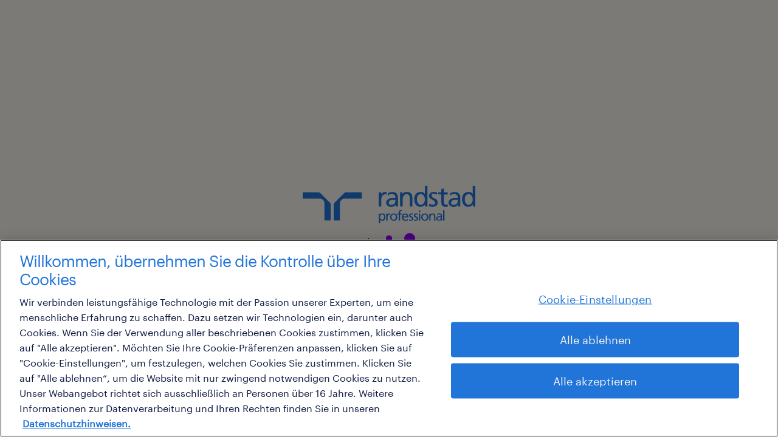

--- FILE ---
content_type: text/javascript
request_url: https://www.gulp.de/gulp2/g/chunk-RSXZ3OID.js
body_size: 338
content:
import{a as k}from"./chunk-54Y7NAHC.js";import{e as p}from"./chunk-Z52WX2UF.js";import{ga as u,ka as f}from"./chunk-R5U7A6RF.js";import{g}from"./chunk-2AVGQ2MQ.js";var d=g(k(),1);var l="gulp.application.analytics-params",_=(()=>{class o{cookieService;constructor(t){this.cookieService=t}getAnalyticsParams(){let t=this.cookieService.get(l);if(!t)return;let e=JSON.parse(t);return{UTM_Source:e.source,UTM_Medium:e.medium,UTM_Campaign:e.campaign,UTM_Term:e.term,UTM_Content:e.content}}setAnalyticsParams(t={}){let{utm_source:e,source:r,utm_medium:c,medium:a,utm_campaign:n,utm_term:m,utm_content:s}=t,i={};if((e||r)&&(i.source=e||r),(c||a)&&(i.medium=c||a),n&&(i.campaign=n),m&&(i.term=m),s&&(i.content=s),!Object.keys(i).length)return;let y=(0,d.default)().add(30,"days").toDate();this.cookieService.set(l,JSON.stringify(i),y,"/")}static \u0275fac=function(e){return new(e||o)(f(p))};static \u0275prov=u({token:o,factory:o.\u0275fac})}return o})();export{_ as a};


--- FILE ---
content_type: text/javascript
request_url: https://www.gulp.de/gulp2/g/chunk-BBE2SHNR.js
body_size: 946
content:
import{E as p,Z as h,na as v}from"./chunk-OTO7T5QE.js";import{H as l,g as c,ga as m,ka as u}from"./chunk-R5U7A6RF.js";var a,S=new Uint8Array(16);function f(){if(!a&&(a=typeof crypto<"u"&&crypto.getRandomValues&&crypto.getRandomValues.bind(crypto)||typeof msCrypto<"u"&&typeof msCrypto.getRandomValues=="function"&&msCrypto.getRandomValues.bind(msCrypto),!a))throw new Error("crypto.getRandomValues() not supported. See https://github.com/uuidjs/uuid#getrandomvalues-not-supported");return a(S)}var g=/^(?:[0-9a-f]{8}-[0-9a-f]{4}-[1-5][0-9a-f]{3}-[89ab][0-9a-f]{3}-[0-9a-f]{12}|00000000-0000-0000-0000-000000000000)$/i;function P(t){return typeof t=="string"&&g.test(t)}var y=P;var i=[];for(n=0;n<256;++n)i.push((n+256).toString(16).substr(1));var n;function R(t){var e=arguments.length>1&&arguments[1]!==void 0?arguments[1]:0,r=(i[t[e+0]]+i[t[e+1]]+i[t[e+2]]+i[t[e+3]]+"-"+i[t[e+4]]+i[t[e+5]]+"-"+i[t[e+6]]+i[t[e+7]]+"-"+i[t[e+8]]+i[t[e+9]]+"-"+i[t[e+10]]+i[t[e+11]]+i[t[e+12]]+i[t[e+13]]+i[t[e+14]]+i[t[e+15]]).toLowerCase();if(!y(r))throw TypeError("Stringified UUID is invalid");return r}var x=R;function E(t,e,r){t=t||{};var o=t.random||(t.rng||f)();if(o[6]=o[6]&15|64,o[8]=o[8]&63|128,e){r=r||0;for(var s=0;s<16;++s)e[r+s]=o[s];return e}return x(o)}var d=E;var k=(()=>{class t{router;activatedRoute;static SEARCH_SESSION_ID_HEADER="X-Profile-Search-Session-ID";sessionID=new c(null);navigationSubscription;_searchQueryParams=null;constructor(r,o){this.router=r,this.activatedRoute=o}get searchQueryParams(){return this._searchQueryParams}watchRouterChanges(){this.navigationSubscription||(this.navigationSubscription=this.router.events.pipe(l(r=>r instanceof p)).subscribe(r=>this.handleNavigationEndEvent(r)))}handleNavigationEndEvent(r){let o=r.url;if(!this.isProfileSearchPage(o)&&!this.isProfileViewPage(o)&&this.isSessionActive())this.sessionID.next(null),this._searchQueryParams=null;else if(this.isProfileSearchPage(o)&&(this._searchQueryParams=this.activatedRoute.snapshot.queryParams,!this.isSessionActive())){let s=d();this.sessionID.next(s)}}isProfileSearchPage(r){return!!r.match(/^(\/spezialisten(\?|$))/g)}isProfileViewPage(r){return!!r.match(/^(\/spezialisten\/)/g)}isSessionActive(){return!!this.sessionID.getValue()}getSessionValue(){return this.sessionID.getValue()}static \u0275fac=function(o){return new(o||t)(u(v),u(h))};static \u0275prov=m({token:t,factory:t.\u0275fac,providedIn:"root"})}return t})();export{d as a,k as b};
